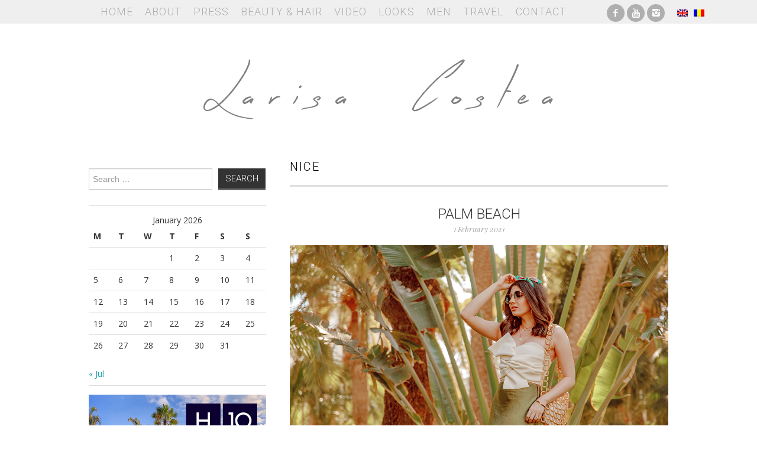

--- FILE ---
content_type: text/html; charset=UTF-8
request_url: https://larisacostea.com/tag/nice/
body_size: 8467
content:
<!DOCTYPE html>
<html lang="en-US">
<head>
	<title>nice &#8211; Larisa Costea</title>

	<meta charset="UTF-8">
	<meta name="viewport" content="width=device-width">

	<link rel="profile" href="http://gmpg.org/xfn/11">
	<link rel="pingback" href="https://larisacostea.com/xmlrpc.php">
    <link rel="shortcut icon" href="/favicon.ico">

	
<!--/ Open Graphite /-->
<meta property="og:locale" content="en_US" />
<meta property="og:type" content="" />
<meta property="og:url" content="https://larisacostea.com/2021/02/palm-beach/" />
<meta property="og:title" content="" />
<meta property="og:description" content="Our next stop in Gran Canaria was Palm Beach, another hotel by the Seaside Group that we have visited before last year. We knew that it was beautiful already, but this time we’ve discovered some places we haven’t seen before,… Continue Reading →" />
<meta property="og:site_name" content="LARISA COSTEA" />
<meta property="og:image" content="https://larisacostea.com/wp-content/uploads/2021/02/www.larisacostea.com-1896-20210120.jpg" />
<meta property="og:image:width" content="1200" />
<meta property="og:image:height" content="800" />
<meta property="fb:app_id" content="1847878932198777" />

<meta itemprop="description" content="Our next stop in Gran Canaria was Palm Beach, another hotel by the Seaside Group that we have visited before last year. We knew that it was beautiful already, but this time we’ve discovered some places we haven’t seen before,… Continue Reading →" />
<meta itemprop="image" content="https://larisacostea.com/wp-content/uploads/2021/02/www.larisacostea.com-1896-20210120.jpg" />

<meta name="twitter:card" content="summary_large_image" />
<meta name="twitter:url" content="https://larisacostea.com/2021/02/palm-beach/" />
<meta name="twitter:title" content="" />
<meta name="twitter:description" content="Our next stop in Gran Canaria was Palm Beach, another hotel by the Seaside Group that we have visited before last year. We knew that it was beautiful already, but this time we’ve discovered some places we haven’t seen before,… Continue Reading →" />
<meta name="twitter:image" content="https://larisacostea.com/wp-content/uploads/2021/02/www.larisacostea.com-1896-20210120.jpg" />
<meta name="twitter:site" content="LARISA COSTEA" />
<!--/ Open Graphite End /-->

<meta name='robots' content='max-image-preview:large' />
<link rel='dns-prefetch' href='//fonts.googleapis.com' />
<link rel="alternate" type="application/rss+xml" title="Larisa Costea &raquo; Feed" href="https://larisacostea.com/feed/" />
<link rel="alternate" type="application/rss+xml" title="Larisa Costea &raquo; Comments Feed" href="https://larisacostea.com/comments/feed/" />
<link rel="alternate" type="application/rss+xml" title="Larisa Costea &raquo; nice Tag Feed" href="https://larisacostea.com/tag/nice/feed/" />
<script type="text/javascript">
/* <![CDATA[ */
window._wpemojiSettings = {"baseUrl":"https:\/\/s.w.org\/images\/core\/emoji\/15.0.3\/72x72\/","ext":".png","svgUrl":"https:\/\/s.w.org\/images\/core\/emoji\/15.0.3\/svg\/","svgExt":".svg","source":{"concatemoji":"https:\/\/larisacostea.com\/wp-includes\/js\/wp-emoji-release.min.js?ver=6.5.3"}};
/*! This file is auto-generated */
!function(i,n){var o,s,e;function c(e){try{var t={supportTests:e,timestamp:(new Date).valueOf()};sessionStorage.setItem(o,JSON.stringify(t))}catch(e){}}function p(e,t,n){e.clearRect(0,0,e.canvas.width,e.canvas.height),e.fillText(t,0,0);var t=new Uint32Array(e.getImageData(0,0,e.canvas.width,e.canvas.height).data),r=(e.clearRect(0,0,e.canvas.width,e.canvas.height),e.fillText(n,0,0),new Uint32Array(e.getImageData(0,0,e.canvas.width,e.canvas.height).data));return t.every(function(e,t){return e===r[t]})}function u(e,t,n){switch(t){case"flag":return n(e,"\ud83c\udff3\ufe0f\u200d\u26a7\ufe0f","\ud83c\udff3\ufe0f\u200b\u26a7\ufe0f")?!1:!n(e,"\ud83c\uddfa\ud83c\uddf3","\ud83c\uddfa\u200b\ud83c\uddf3")&&!n(e,"\ud83c\udff4\udb40\udc67\udb40\udc62\udb40\udc65\udb40\udc6e\udb40\udc67\udb40\udc7f","\ud83c\udff4\u200b\udb40\udc67\u200b\udb40\udc62\u200b\udb40\udc65\u200b\udb40\udc6e\u200b\udb40\udc67\u200b\udb40\udc7f");case"emoji":return!n(e,"\ud83d\udc26\u200d\u2b1b","\ud83d\udc26\u200b\u2b1b")}return!1}function f(e,t,n){var r="undefined"!=typeof WorkerGlobalScope&&self instanceof WorkerGlobalScope?new OffscreenCanvas(300,150):i.createElement("canvas"),a=r.getContext("2d",{willReadFrequently:!0}),o=(a.textBaseline="top",a.font="600 32px Arial",{});return e.forEach(function(e){o[e]=t(a,e,n)}),o}function t(e){var t=i.createElement("script");t.src=e,t.defer=!0,i.head.appendChild(t)}"undefined"!=typeof Promise&&(o="wpEmojiSettingsSupports",s=["flag","emoji"],n.supports={everything:!0,everythingExceptFlag:!0},e=new Promise(function(e){i.addEventListener("DOMContentLoaded",e,{once:!0})}),new Promise(function(t){var n=function(){try{var e=JSON.parse(sessionStorage.getItem(o));if("object"==typeof e&&"number"==typeof e.timestamp&&(new Date).valueOf()<e.timestamp+604800&&"object"==typeof e.supportTests)return e.supportTests}catch(e){}return null}();if(!n){if("undefined"!=typeof Worker&&"undefined"!=typeof OffscreenCanvas&&"undefined"!=typeof URL&&URL.createObjectURL&&"undefined"!=typeof Blob)try{var e="postMessage("+f.toString()+"("+[JSON.stringify(s),u.toString(),p.toString()].join(",")+"));",r=new Blob([e],{type:"text/javascript"}),a=new Worker(URL.createObjectURL(r),{name:"wpTestEmojiSupports"});return void(a.onmessage=function(e){c(n=e.data),a.terminate(),t(n)})}catch(e){}c(n=f(s,u,p))}t(n)}).then(function(e){for(var t in e)n.supports[t]=e[t],n.supports.everything=n.supports.everything&&n.supports[t],"flag"!==t&&(n.supports.everythingExceptFlag=n.supports.everythingExceptFlag&&n.supports[t]);n.supports.everythingExceptFlag=n.supports.everythingExceptFlag&&!n.supports.flag,n.DOMReady=!1,n.readyCallback=function(){n.DOMReady=!0}}).then(function(){return e}).then(function(){var e;n.supports.everything||(n.readyCallback(),(e=n.source||{}).concatemoji?t(e.concatemoji):e.wpemoji&&e.twemoji&&(t(e.twemoji),t(e.wpemoji)))}))}((window,document),window._wpemojiSettings);
/* ]]> */
</script>
<link rel='stylesheet' id='style_main-css' href='https://larisacostea.com/wp-content/plugins/wp-gif-player/style.css?ver=1507225209' type='text/css' media='all' />
<link rel='stylesheet' id='sbi_styles-css' href='https://larisacostea.com/wp-content/plugins/instagram-feed/css/sbi-styles.min.css?ver=6.6.1' type='text/css' media='all' />
<style id='wp-emoji-styles-inline-css' type='text/css'>

	img.wp-smiley, img.emoji {
		display: inline !important;
		border: none !important;
		box-shadow: none !important;
		height: 1em !important;
		width: 1em !important;
		margin: 0 0.07em !important;
		vertical-align: -0.1em !important;
		background: none !important;
		padding: 0 !important;
	}
</style>
<link rel='stylesheet' id='wp-block-library-css' href='https://larisacostea.com/wp-includes/css/dist/block-library/style.min.css?ver=6.5.3' type='text/css' media='all' />
<style id='classic-theme-styles-inline-css' type='text/css'>
/*! This file is auto-generated */
.wp-block-button__link{color:#fff;background-color:#32373c;border-radius:9999px;box-shadow:none;text-decoration:none;padding:calc(.667em + 2px) calc(1.333em + 2px);font-size:1.125em}.wp-block-file__button{background:#32373c;color:#fff;text-decoration:none}
</style>
<style id='global-styles-inline-css' type='text/css'>
body{--wp--preset--color--black: #000000;--wp--preset--color--cyan-bluish-gray: #abb8c3;--wp--preset--color--white: #ffffff;--wp--preset--color--pale-pink: #f78da7;--wp--preset--color--vivid-red: #cf2e2e;--wp--preset--color--luminous-vivid-orange: #ff6900;--wp--preset--color--luminous-vivid-amber: #fcb900;--wp--preset--color--light-green-cyan: #7bdcb5;--wp--preset--color--vivid-green-cyan: #00d084;--wp--preset--color--pale-cyan-blue: #8ed1fc;--wp--preset--color--vivid-cyan-blue: #0693e3;--wp--preset--color--vivid-purple: #9b51e0;--wp--preset--gradient--vivid-cyan-blue-to-vivid-purple: linear-gradient(135deg,rgba(6,147,227,1) 0%,rgb(155,81,224) 100%);--wp--preset--gradient--light-green-cyan-to-vivid-green-cyan: linear-gradient(135deg,rgb(122,220,180) 0%,rgb(0,208,130) 100%);--wp--preset--gradient--luminous-vivid-amber-to-luminous-vivid-orange: linear-gradient(135deg,rgba(252,185,0,1) 0%,rgba(255,105,0,1) 100%);--wp--preset--gradient--luminous-vivid-orange-to-vivid-red: linear-gradient(135deg,rgba(255,105,0,1) 0%,rgb(207,46,46) 100%);--wp--preset--gradient--very-light-gray-to-cyan-bluish-gray: linear-gradient(135deg,rgb(238,238,238) 0%,rgb(169,184,195) 100%);--wp--preset--gradient--cool-to-warm-spectrum: linear-gradient(135deg,rgb(74,234,220) 0%,rgb(151,120,209) 20%,rgb(207,42,186) 40%,rgb(238,44,130) 60%,rgb(251,105,98) 80%,rgb(254,248,76) 100%);--wp--preset--gradient--blush-light-purple: linear-gradient(135deg,rgb(255,206,236) 0%,rgb(152,150,240) 100%);--wp--preset--gradient--blush-bordeaux: linear-gradient(135deg,rgb(254,205,165) 0%,rgb(254,45,45) 50%,rgb(107,0,62) 100%);--wp--preset--gradient--luminous-dusk: linear-gradient(135deg,rgb(255,203,112) 0%,rgb(199,81,192) 50%,rgb(65,88,208) 100%);--wp--preset--gradient--pale-ocean: linear-gradient(135deg,rgb(255,245,203) 0%,rgb(182,227,212) 50%,rgb(51,167,181) 100%);--wp--preset--gradient--electric-grass: linear-gradient(135deg,rgb(202,248,128) 0%,rgb(113,206,126) 100%);--wp--preset--gradient--midnight: linear-gradient(135deg,rgb(2,3,129) 0%,rgb(40,116,252) 100%);--wp--preset--font-size--small: 13px;--wp--preset--font-size--medium: 20px;--wp--preset--font-size--large: 36px;--wp--preset--font-size--x-large: 42px;--wp--preset--spacing--20: 0.44rem;--wp--preset--spacing--30: 0.67rem;--wp--preset--spacing--40: 1rem;--wp--preset--spacing--50: 1.5rem;--wp--preset--spacing--60: 2.25rem;--wp--preset--spacing--70: 3.38rem;--wp--preset--spacing--80: 5.06rem;--wp--preset--shadow--natural: 6px 6px 9px rgba(0, 0, 0, 0.2);--wp--preset--shadow--deep: 12px 12px 50px rgba(0, 0, 0, 0.4);--wp--preset--shadow--sharp: 6px 6px 0px rgba(0, 0, 0, 0.2);--wp--preset--shadow--outlined: 6px 6px 0px -3px rgba(255, 255, 255, 1), 6px 6px rgba(0, 0, 0, 1);--wp--preset--shadow--crisp: 6px 6px 0px rgba(0, 0, 0, 1);}:where(.is-layout-flex){gap: 0.5em;}:where(.is-layout-grid){gap: 0.5em;}body .is-layout-flex{display: flex;}body .is-layout-flex{flex-wrap: wrap;align-items: center;}body .is-layout-flex > *{margin: 0;}body .is-layout-grid{display: grid;}body .is-layout-grid > *{margin: 0;}:where(.wp-block-columns.is-layout-flex){gap: 2em;}:where(.wp-block-columns.is-layout-grid){gap: 2em;}:where(.wp-block-post-template.is-layout-flex){gap: 1.25em;}:where(.wp-block-post-template.is-layout-grid){gap: 1.25em;}.has-black-color{color: var(--wp--preset--color--black) !important;}.has-cyan-bluish-gray-color{color: var(--wp--preset--color--cyan-bluish-gray) !important;}.has-white-color{color: var(--wp--preset--color--white) !important;}.has-pale-pink-color{color: var(--wp--preset--color--pale-pink) !important;}.has-vivid-red-color{color: var(--wp--preset--color--vivid-red) !important;}.has-luminous-vivid-orange-color{color: var(--wp--preset--color--luminous-vivid-orange) !important;}.has-luminous-vivid-amber-color{color: var(--wp--preset--color--luminous-vivid-amber) !important;}.has-light-green-cyan-color{color: var(--wp--preset--color--light-green-cyan) !important;}.has-vivid-green-cyan-color{color: var(--wp--preset--color--vivid-green-cyan) !important;}.has-pale-cyan-blue-color{color: var(--wp--preset--color--pale-cyan-blue) !important;}.has-vivid-cyan-blue-color{color: var(--wp--preset--color--vivid-cyan-blue) !important;}.has-vivid-purple-color{color: var(--wp--preset--color--vivid-purple) !important;}.has-black-background-color{background-color: var(--wp--preset--color--black) !important;}.has-cyan-bluish-gray-background-color{background-color: var(--wp--preset--color--cyan-bluish-gray) !important;}.has-white-background-color{background-color: var(--wp--preset--color--white) !important;}.has-pale-pink-background-color{background-color: var(--wp--preset--color--pale-pink) !important;}.has-vivid-red-background-color{background-color: var(--wp--preset--color--vivid-red) !important;}.has-luminous-vivid-orange-background-color{background-color: var(--wp--preset--color--luminous-vivid-orange) !important;}.has-luminous-vivid-amber-background-color{background-color: var(--wp--preset--color--luminous-vivid-amber) !important;}.has-light-green-cyan-background-color{background-color: var(--wp--preset--color--light-green-cyan) !important;}.has-vivid-green-cyan-background-color{background-color: var(--wp--preset--color--vivid-green-cyan) !important;}.has-pale-cyan-blue-background-color{background-color: var(--wp--preset--color--pale-cyan-blue) !important;}.has-vivid-cyan-blue-background-color{background-color: var(--wp--preset--color--vivid-cyan-blue) !important;}.has-vivid-purple-background-color{background-color: var(--wp--preset--color--vivid-purple) !important;}.has-black-border-color{border-color: var(--wp--preset--color--black) !important;}.has-cyan-bluish-gray-border-color{border-color: var(--wp--preset--color--cyan-bluish-gray) !important;}.has-white-border-color{border-color: var(--wp--preset--color--white) !important;}.has-pale-pink-border-color{border-color: var(--wp--preset--color--pale-pink) !important;}.has-vivid-red-border-color{border-color: var(--wp--preset--color--vivid-red) !important;}.has-luminous-vivid-orange-border-color{border-color: var(--wp--preset--color--luminous-vivid-orange) !important;}.has-luminous-vivid-amber-border-color{border-color: var(--wp--preset--color--luminous-vivid-amber) !important;}.has-light-green-cyan-border-color{border-color: var(--wp--preset--color--light-green-cyan) !important;}.has-vivid-green-cyan-border-color{border-color: var(--wp--preset--color--vivid-green-cyan) !important;}.has-pale-cyan-blue-border-color{border-color: var(--wp--preset--color--pale-cyan-blue) !important;}.has-vivid-cyan-blue-border-color{border-color: var(--wp--preset--color--vivid-cyan-blue) !important;}.has-vivid-purple-border-color{border-color: var(--wp--preset--color--vivid-purple) !important;}.has-vivid-cyan-blue-to-vivid-purple-gradient-background{background: var(--wp--preset--gradient--vivid-cyan-blue-to-vivid-purple) !important;}.has-light-green-cyan-to-vivid-green-cyan-gradient-background{background: var(--wp--preset--gradient--light-green-cyan-to-vivid-green-cyan) !important;}.has-luminous-vivid-amber-to-luminous-vivid-orange-gradient-background{background: var(--wp--preset--gradient--luminous-vivid-amber-to-luminous-vivid-orange) !important;}.has-luminous-vivid-orange-to-vivid-red-gradient-background{background: var(--wp--preset--gradient--luminous-vivid-orange-to-vivid-red) !important;}.has-very-light-gray-to-cyan-bluish-gray-gradient-background{background: var(--wp--preset--gradient--very-light-gray-to-cyan-bluish-gray) !important;}.has-cool-to-warm-spectrum-gradient-background{background: var(--wp--preset--gradient--cool-to-warm-spectrum) !important;}.has-blush-light-purple-gradient-background{background: var(--wp--preset--gradient--blush-light-purple) !important;}.has-blush-bordeaux-gradient-background{background: var(--wp--preset--gradient--blush-bordeaux) !important;}.has-luminous-dusk-gradient-background{background: var(--wp--preset--gradient--luminous-dusk) !important;}.has-pale-ocean-gradient-background{background: var(--wp--preset--gradient--pale-ocean) !important;}.has-electric-grass-gradient-background{background: var(--wp--preset--gradient--electric-grass) !important;}.has-midnight-gradient-background{background: var(--wp--preset--gradient--midnight) !important;}.has-small-font-size{font-size: var(--wp--preset--font-size--small) !important;}.has-medium-font-size{font-size: var(--wp--preset--font-size--medium) !important;}.has-large-font-size{font-size: var(--wp--preset--font-size--large) !important;}.has-x-large-font-size{font-size: var(--wp--preset--font-size--x-large) !important;}
.wp-block-navigation a:where(:not(.wp-element-button)){color: inherit;}
:where(.wp-block-post-template.is-layout-flex){gap: 1.25em;}:where(.wp-block-post-template.is-layout-grid){gap: 1.25em;}
:where(.wp-block-columns.is-layout-flex){gap: 2em;}:where(.wp-block-columns.is-layout-grid){gap: 2em;}
.wp-block-pullquote{font-size: 1.5em;line-height: 1.6;}
</style>
<link rel='stylesheet' id='crp-style-rounded-thumbs-css' href='https://larisacostea.com/wp-content/plugins/contextual-related-posts/css/rounded-thumbs.min.css?ver=3.4.1' type='text/css' media='all' />
<style id='crp-style-rounded-thumbs-inline-css' type='text/css'>

			.crp_related.crp-rounded-thumbs a {
			  width: 150px;
			  height: 150px;
			  text-decoration: none;
			}
			.crp_related.crp-rounded-thumbs img {
			  max-width: 150px;
			  margin: auto;
			}
			.crp_related.crp-rounded-thumbs .crp_title {
			  width: 100%;
			}
			
</style>
<link rel='stylesheet' id='ce_responsive-css' href='https://larisacostea.com/wp-content/plugins/simple-embed-code/css/video-container.min.css?ver=2.3.5' type='text/css' media='all' />
<link rel='stylesheet' id='athemes-fonts-css' href='https://fonts.googleapis.com/css?family=Roboto%3A300%7COpen+Sans%3A400%2C400italic%2C700%2C700italic%7CPlayfair+Display%3A400italic&#038;ver=6.5.3' type='text/css' media='all' />
<link rel='stylesheet' id='slider-css' href='https://larisacostea.com/wp-content/themes/mysterious/flexslider.css?ver=2.5.0' type='text/css' media='all' />
<link rel='stylesheet' id='athemes-symbols-css' href='https://larisacostea.com/wp-content/themes/mysterious/css/athemes-symbols.css?ver=6.5.3' type='text/css' media='all' />
<link rel='stylesheet' id='bootstrap-css' href='https://larisacostea.com/wp-content/themes/mysterious/css/bootstrap.min.css?ver=6.5.3' type='text/css' media='all' />
<link rel='stylesheet' id='athemes-style-css' href='https://larisacostea.com/wp-content/themes/mysterious/style.css?ver=6.5.3' type='text/css' media='all' />
<script type="text/javascript" src="https://larisacostea.com/wp-includes/js/jquery/jquery.min.js?ver=3.7.1" id="jquery-core-js"></script>
<script type="text/javascript" src="https://larisacostea.com/wp-includes/js/jquery/jquery-migrate.min.js?ver=3.4.1" id="jquery-migrate-js"></script>
<script type="text/javascript" src="https://larisacostea.com/wp-content/themes/mysterious/js/bootstrap.min.js?ver=6.5.3" id="bootstrap-js"></script>
<script type="text/javascript" src="https://larisacostea.com/wp-content/themes/mysterious/js/superfish.js?ver=6.5.3" id="superfish-js"></script>
<script type="text/javascript" src="https://larisacostea.com/wp-content/themes/mysterious/js/supersubs.js?ver=6.5.3" id="supersubs-js"></script>
<script type="text/javascript" src="https://larisacostea.com/wp-content/themes/mysterious/js/flexslider.js?ver=2.5.0" id="slider-js"></script>
<script type="text/javascript" src="https://larisacostea.com/wp-content/themes/mysterious/js/settings.js?ver=6.5.3" id="athemes-settings-js"></script>
<link rel="https://api.w.org/" href="https://larisacostea.com/wp-json/" /><link rel="alternate" type="application/json" href="https://larisacostea.com/wp-json/wp/v2/tags/4387" /><link rel="EditURI" type="application/rsd+xml" title="RSD" href="https://larisacostea.com/xmlrpc.php?rsd" />
<meta name="generator" content="WordPress 6.5.3" />
<style type="text/css">
.qtranxs_flag_en {background-image: url(https://larisacostea.com/wp-content/plugins/qtranslate-x/flags/gb.png); background-repeat: no-repeat;}
.qtranxs_flag_ro {background-image: url(https://larisacostea.com/wp-content/plugins/qtranslate-x/flags/ro.png); background-repeat: no-repeat;}
</style>
<link hreflang="en" href="https://larisacostea.com/en/tag/nice/" rel="alternate" />
<link hreflang="ro" href="https://larisacostea.com/ro/tag/nice/" rel="alternate" />
<link hreflang="x-default" href="https://larisacostea.com/tag/nice/" rel="alternate" />
<meta name="generator" content="qTranslate-X 3.4.6.8" />
</head>

<body class="archive tag tag-nice tag-4387 group-blog">

	<nav id="main-navigation" class="container main-navigation" role="navigation">
		<div class="container">
		<div class="sf-menu"><ul id="menu-main-menu" class="menu"><li id="menu-item-23" class="menu-item menu-item-type-custom menu-item-object-custom menu-item-home menu-item-23"><a href="http://larisacostea.com">Home</a></li>
<li id="menu-item-22" class="menu-item menu-item-type-post_type menu-item-object-page menu-item-privacy-policy menu-item-22"><a rel="privacy-policy" href="https://larisacostea.com/about/">About</a></li>
<li id="menu-item-26" class="menu-item menu-item-type-taxonomy menu-item-object-category menu-item-26"><a href="https://larisacostea.com/press/">Press</a></li>
<li id="menu-item-16186" class="menu-item menu-item-type-taxonomy menu-item-object-category menu-item-16186"><a href="https://larisacostea.com/beautyhair/">Beauty &amp; Hair</a></li>
<li id="menu-item-18834" class="menu-item menu-item-type-post_type menu-item-object-page menu-item-18834"><a href="https://larisacostea.com/video/">Video</a></li>
<li id="menu-item-25" class="menu-item menu-item-type-taxonomy menu-item-object-category menu-item-25"><a href="https://larisacostea.com/looks/">Looks</a></li>
<li id="menu-item-7753" class="menu-item menu-item-type-taxonomy menu-item-object-category menu-item-7753"><a href="https://larisacostea.com/men/">Men</a></li>
<li id="menu-item-13535" class="menu-item menu-item-type-taxonomy menu-item-object-category menu-item-13535"><a href="https://larisacostea.com/travel/">Travel</a></li>
<li id="menu-item-18" class="menu-item menu-item-type-post_type menu-item-object-page menu-item-18"><a href="https://larisacostea.com/contact/">Contact</a></li>
</ul></div>		<div id="sociale">
			<ul class="clearfix widget-social-icons">					<li class="widget-si-facebook"><a data-wpel-target="_blank" class="ext-link" rel="external nofollow" title="Facebook" href="https://www.facebook.com/themysteriousgirlro"><i class="ico-facebook"></i></a></li>
										<li class="widget-si-youtube"><a data-wpel-target="_blank" class="ext-link" rel="external nofollow" title="YouTube" href="https://www.youtube.com/themysteriousgirlro"><i class="ico-youtube"></i></a></li>
										<li class="widget-si-instagram"><a data-wpel-target="_blank" class="ext-link" rel="external nofollow" title="Instagram" href="http://instagram.com/larisacostea"><i class="ico-instagram"></i></a></li>
										<li class="widget-si-bloglovin"><a data-wpel-target="_blank" class="ext-link" rel="external nofollow" title="Bloglovin" href="http://instagram.com/larisacostea"><i class="ico-bloglovin"></i></a></li>
					<!-- .widget-social-icons --></ul>
		</div>
        <div class="language">
			
<ul class="language-chooser language-chooser-image qtranxs_language_chooser" id="qtranslate-chooser">
<li class="lang-en active"><a href="https://larisacostea.com/en/tag/nice/" hreflang="en" title="English (en)" class="qtranxs_image qtranxs_image_en"><img src="https://larisacostea.com/wp-content/plugins/qtranslate-x/flags/gb.png" alt="English (en)" /><span style="display:none">English</span></a></li>
<li class="lang-ro"><a href="https://larisacostea.com/ro/tag/nice/" hreflang="ro" title="Română (ro)" class="qtranxs_image qtranxs_image_ro"><img src="https://larisacostea.com/wp-content/plugins/qtranslate-x/flags/ro.png" alt="Română (ro)" /><span style="display:none">Română</span></a></li>
</ul><div class="qtranxs_widget_end"></div>
        </div>
		</div>
	<!-- #main-navigation --></nav>

	<header id="masthead" class="clearfix container site-header" role="banner">
		<div class="site-branding">
						<div class="site-title">
				<a href="https://larisacostea.com" title="Larisa Costea" rel="home">
					Larisa Costea				</a>
			</div>
			<div class="site-description">Larisa Costea</div>
		<!-- .site-branding --></div>

			<!-- #masthead --></header>

	<div id="main" class="site-main">
		<div class="clearfix container"><div id="widget-area-2" class="site-sidebar widget-area" role="complementary">
	<aside id="search-2" class="widget widget_search"><form role="search" method="get" class="search-form" action="https://larisacostea.com/">
	<label>
		<span class="screen-reader-text">Search for:</span>
		<input type="search" class="search-field" placeholder="Search &hellip;" value="" name="s" title="Search for:">
	</label>
	<input type="submit" class="search-submit" value="Search">
</form>
</aside><aside id="calendar-2" class="widget widget_calendar"><div id="calendar_wrap" class="calendar_wrap"><table id="wp-calendar" class="wp-calendar-table">
	<caption>January 2026</caption>
	<thead>
	<tr>
		<th scope="col" title="Monday">M</th>
		<th scope="col" title="Tuesday">T</th>
		<th scope="col" title="Wednesday">W</th>
		<th scope="col" title="Thursday">T</th>
		<th scope="col" title="Friday">F</th>
		<th scope="col" title="Saturday">S</th>
		<th scope="col" title="Sunday">S</th>
	</tr>
	</thead>
	<tbody>
	<tr>
		<td colspan="3" class="pad">&nbsp;</td><td>1</td><td>2</td><td>3</td><td>4</td>
	</tr>
	<tr>
		<td>5</td><td>6</td><td>7</td><td>8</td><td>9</td><td>10</td><td>11</td>
	</tr>
	<tr>
		<td>12</td><td>13</td><td id="today">14</td><td>15</td><td>16</td><td>17</td><td>18</td>
	</tr>
	<tr>
		<td>19</td><td>20</td><td>21</td><td>22</td><td>23</td><td>24</td><td>25</td>
	</tr>
	<tr>
		<td>26</td><td>27</td><td>28</td><td>29</td><td>30</td><td>31</td>
		<td class="pad" colspan="1">&nbsp;</td>
	</tr>
	</tbody>
	</table><nav aria-label="Previous and next months" class="wp-calendar-nav">
		<span class="wp-calendar-nav-prev"><a href="https://larisacostea.com/2024/07/">&laquo; Jul</a></span>
		<span class="pad">&nbsp;</span>
		<span class="wp-calendar-nav-next">&nbsp;</span>
	</nav></div></aside><aside id="text-136" class="widget widget_text">			<div class="textwidget"><p><a href="https://www.h10hotels.com/en/tenerife-hotels/h10-costa-adeje-palace" target="_blank" rel="noopener"><img fetchpriority="high" decoding="async" class="aligncenter wp-image-34939 size-full" src="http://larisacostea.com/wp-content/uploads/2024/01/H10CostaAdejePalage-banner.jpg" alt="" width="500" height="417" srcset="https://larisacostea.com/wp-content/uploads/2024/01/H10CostaAdejePalage-banner.jpg 500w, https://larisacostea.com/wp-content/uploads/2024/01/H10CostaAdejePalage-banner-300x250.jpg 300w" sizes="(max-width: 500px) 100vw, 500px" /></a></p>
</div>
		</aside><!-- #widget-area-2 --></div>
	<section id="primary" class="content-area">
		<div id="content" class="site-content" role="main">

		
			<header class="page-header">
				<h1 class="page-title">
					nice				</h1>
							</header><!-- .page-header -->

						
				


<article id="post-33694" class="clearfix post-33694 post type-post status-publish format-standard has-post-thumbnail hentry category-blog category-looks category-summer category-travel tag-beach tag-beautiful-destinations tag-beautiful-lady tag-best tag-best-hotel tag-best-hotels tag-besthotels tag-blog-2 tag-blogger tag-bonita tag-buena tag-canaria tag-canary tag-canaryislands tag-chica tag-espana tag-garden tag-girl tag-gran-canaria tag-grancanaria tag-green tag-islands tag-nature tag-nice tag-palm tag-palm-beach tag-palmbeach tag-parrots tag-relaxing tag-seaside tag-seaside-hotels tag-seasidehotel tag-spa tag-spain tag-sun tag-sunny tag-travel-2 tag-travel-blog tag-travel-girl tag-travelblog tag-travelgirl tag-weather">

	<header class="entry-header">

		<h2 class="entry-title"><a href="https://larisacostea.com/2021/02/palm-beach/" rel="bookmark">Palm Beach</a></h2>



		
		<div class="entry-meta">

			1 February 2021


			
		<!-- .entry-meta --></div>

		
	<!-- .entry-header --></header>



	


		<div class="entry-thumbnail">

			<a href="https://larisacostea.com/2021/02/palm-beach/" title="Palm Beach" >

				<img width="900" height="600" src="https://larisacostea.com/wp-content/uploads/2021/02/www.larisacostea.com-1896-20210120.jpg" class="attachment-large size-large wp-post-image" alt="" decoding="async" srcset="https://larisacostea.com/wp-content/uploads/2021/02/www.larisacostea.com-1896-20210120.jpg 1200w, https://larisacostea.com/wp-content/uploads/2021/02/www.larisacostea.com-1896-20210120-300x200.jpg 300w, https://larisacostea.com/wp-content/uploads/2021/02/www.larisacostea.com-1896-20210120-768x512.jpg 768w, https://larisacostea.com/wp-content/uploads/2021/02/www.larisacostea.com-1896-20210120-640x427.jpg 640w" sizes="(max-width: 900px) 100vw, 900px" />
			</a>

		</div>



		


	


	
<!-- #post-33694--></article>
			
				


<article id="post-33608" class="clearfix post-33608 post type-post status-publish format-standard has-post-thumbnail hentry category-blog category-spring category-travel tag-airbnb tag-apartamentos tag-apartment tag-apartments tag-beautiful tag-beautifuldestinations tag-blogger tag-central tag-chica tag-citycentre tag-ciutat tag-ciutat-vella tag-ciutatvella tag-destinations tag-espana tag-espanol tag-girl tag-hostel tag-hotel tag-nice tag-oldtown tag-spain tag-travel-2 tag-travel-blog tag-travelblog tag-travelblogger tag-trip tag-valencia tag-valenciana tag-vella tag-view tag-visit tag-welcomer tag-welcomer-group tag-welcomergroup">

	<header class="entry-header">

		<h2 class="entry-title"><a href="https://larisacostea.com/2021/01/welcomer-valencia/" rel="bookmark">Welcomer Valencia</a></h2>



		
		<div class="entry-meta">

			17 January 2021


			
		<!-- .entry-meta --></div>

		
	<!-- .entry-header --></header>



	


		<div class="entry-thumbnail">

			<a href="https://larisacostea.com/2021/01/welcomer-valencia/" title="Welcomer Valencia" >

				<img width="900" height="600" src="https://larisacostea.com/wp-content/uploads/2021/01/www.larisacostea.com-0470-20210115-1200x800.jpg" class="attachment-large size-large wp-post-image" alt="" decoding="async" srcset="https://larisacostea.com/wp-content/uploads/2021/01/www.larisacostea.com-0470-20210115-1200x800.jpg 1200w, https://larisacostea.com/wp-content/uploads/2021/01/www.larisacostea.com-0470-20210115-300x200.jpg 300w, https://larisacostea.com/wp-content/uploads/2021/01/www.larisacostea.com-0470-20210115-768x512.jpg 768w, https://larisacostea.com/wp-content/uploads/2021/01/www.larisacostea.com-0470-20210115-1536x1024.jpg 1536w, https://larisacostea.com/wp-content/uploads/2021/01/www.larisacostea.com-0470-20210115-2048x1365.jpg 2048w, https://larisacostea.com/wp-content/uploads/2021/01/www.larisacostea.com-0470-20210115-640x427.jpg 640w" sizes="(max-width: 900px) 100vw, 900px" />
			</a>

		</div>



		


	


	
<!-- #post-33608--></article>
			
				


<article id="post-33198" class="clearfix post-33198 post type-post status-publish format-standard has-post-thumbnail hentry category-beautyhair category-blog tag-anti tag-antihairloss tag-baby-hairs tag-beautiful tag-beauty tag-biotin tag-biotina tag-costea tag-girl tag-grow tag-hair tag-hairgrowth tag-hairloss tag-hairproducts tag-hairserum tag-hairstyle tag-hairvitamins tag-home tag-larisa tag-larisacostea tag-loss tag-lotion tag-nice tag-portugal tag-scalp tag-serum tag-shampoo tag-sintra tag-travel-2 tag-vitamin tag-vitamins tag-wash">

	<header class="entry-header">

		<h2 class="entry-title"><a href="https://larisacostea.com/2020/09/biotin/" rel="bookmark">Biotin</a></h2>



		
		<div class="entry-meta">

			21 September 2020


			
		<!-- .entry-meta --></div>

		
	<!-- .entry-header --></header>



	


		<div class="entry-thumbnail">

			<a href="https://larisacostea.com/2020/09/biotin/" title="Biotin" >

				<img width="900" height="600" src="https://larisacostea.com/wp-content/uploads/2020/09/www.larisacostea.com-1849-20200917.jpg" class="attachment-large size-large wp-post-image" alt="" decoding="async" loading="lazy" srcset="https://larisacostea.com/wp-content/uploads/2020/09/www.larisacostea.com-1849-20200917.jpg 1200w, https://larisacostea.com/wp-content/uploads/2020/09/www.larisacostea.com-1849-20200917-300x200.jpg 300w, https://larisacostea.com/wp-content/uploads/2020/09/www.larisacostea.com-1849-20200917-768x512.jpg 768w, https://larisacostea.com/wp-content/uploads/2020/09/www.larisacostea.com-1849-20200917-640x427.jpg 640w" sizes="(max-width: 900px) 100vw, 900px" />
			</a>

		</div>



		


	


	
<!-- #post-33198--></article>
			
				


<article id="post-28107" class="clearfix post-28107 post type-post status-publish format-standard has-post-thumbnail hentry category-blog category-looks category-winter tag-anna tag-annacori tag-bags tag-beautiful tag-blogger tag-bloggerita tag-blossom tag-blossomfloraldesign tag-brad tag-bucharest tag-cadou tag-cadouri tag-christmas tag-cori tag-costea tag-craciun tag-deco tag-design tag-fashion tag-fashionblogger tag-floral tag-floraldesign tag-flori tag-frumoasa tag-frumos tag-genti tag-gift tag-gifts tag-girl tag-idee tag-idei tag-larisa tag-larisacostea tag-larisastyle tag-madeinromania tag-nice tag-odeodecadou tag-ornament tag-ornamente tag-outfit tag-pantofi tag-presents tag-romanca tag-romania tag-romanian tag-setup tag-shoes tag-style tag-top tag-tree">

	<header class="entry-header">

		<h2 class="entry-title"><a href="https://larisacostea.com/2018/12/blue-christmas/" rel="bookmark">Blue Christmas</a></h2>



		
		<div class="entry-meta">

			22 December 2018


			
		<!-- .entry-meta --></div>

		
	<!-- .entry-header --></header>



	


		<div class="entry-thumbnail">

			<a href="https://larisacostea.com/2018/12/blue-christmas/" title="Blue Christmas" >

				<img width="900" height="600" src="https://larisacostea.com/wp-content/uploads/2018/12/www.larisacostea.com-9358-20181203-1200x800.jpg" class="attachment-large size-large wp-post-image" alt="" decoding="async" loading="lazy" srcset="https://larisacostea.com/wp-content/uploads/2018/12/www.larisacostea.com-9358-20181203.jpg 1200w, https://larisacostea.com/wp-content/uploads/2018/12/www.larisacostea.com-9358-20181203-300x200.jpg 300w, https://larisacostea.com/wp-content/uploads/2018/12/www.larisacostea.com-9358-20181203-768x512.jpg 768w, https://larisacostea.com/wp-content/uploads/2018/12/www.larisacostea.com-9358-20181203-640x427.jpg 640w" sizes="(max-width: 900px) 100vw, 900px" />
			</a>

		</div>



		


	


	
<!-- #post-28107--></article>
			
				


<article id="post-27607" class="clearfix post-27607 post type-post status-publish format-standard has-post-thumbnail hentry category-blog category-travel tag-4818 tag-barilla tag-barillapastaworldchampionship tag-beautiful tag-big tag-bigevent tag-bpwc tag-brera tag-champion tag-champions tag-championship tag-contest tag-event tag-girl tag-ingedients tag-italian tag-italy tag-lapelota tag-milan tag-milano tag-nice tag-pasta tag-pastacontest tag-pastarecipe tag-pastarecipes tag-pastas tag-pelota tag-press tag-presstrip tag-pwc tag-recipe tag-super tag-travel-2 tag-trip tag-world">

	<header class="entry-header">

		<h2 class="entry-title"><a href="https://larisacostea.com/2018/11/the-pasta-world-championship/" rel="bookmark">The Pasta World Championship</a></h2>



		
		<div class="entry-meta">

			6 November 2018


			
		<!-- .entry-meta --></div>

		
	<!-- .entry-header --></header>



	


		<div class="entry-thumbnail">

			<a href="https://larisacostea.com/2018/11/the-pasta-world-championship/" title="The Pasta World Championship" >

				<img width="900" height="600" src="https://larisacostea.com/wp-content/uploads/2018/10/www.larisacostea.com-5247-20181025-1200x800.jpg" class="attachment-large size-large wp-post-image" alt="" decoding="async" loading="lazy" srcset="https://larisacostea.com/wp-content/uploads/2018/10/www.larisacostea.com-5247-20181025.jpg 1200w, https://larisacostea.com/wp-content/uploads/2018/10/www.larisacostea.com-5247-20181025-300x200.jpg 300w, https://larisacostea.com/wp-content/uploads/2018/10/www.larisacostea.com-5247-20181025-768x512.jpg 768w, https://larisacostea.com/wp-content/uploads/2018/10/www.larisacostea.com-5247-20181025-640x427.jpg 640w" sizes="(max-width: 900px) 100vw, 900px" />
			</a>

		</div>



		


	


	
<!-- #post-27607--></article>
			
				<nav role="navigation" id="nav-below" class="paging-navigation">
		<h1 class="screen-reader-text">Post navigation</h1>

	
				<div class="nav-previous"><a href="https://larisacostea.com/tag/nice/page/2/" ><span class="meta-nav">&larr;</span> Older Articles</a></div>
		
		
	
	</nav><!-- #nav-below -->
	
		
		</div><!-- #content -->
	</section><!-- #primary -->


		</div>
		<div id="popular" class="container"><h3 class="popular_title">Popular Posts</h3></div>

	<!-- #main --></div>



	

<div id="text-43" class="widget widget_text">			<div class="textwidget"></div>
		</div>
	<footer id="colophon" class="site-footer" role="contentinfo">

		<div class="clearfix container">

			<div class="site-info">

				&copy; 2026 Larisa Costea. All rights reserved. Web development by <a href="http://seelview.ro" target="_blank">Seelview.ro</a>			</div><!-- .site-info -->



			<!--<div class="site-credit">

				<a href="http://athemes.com/theme/fashionista">Fashionista</a> by aThemes

			</div>-->

		</div>

	<!-- #colophon --></footer>



<!-- Instagram Feed JS -->
<script type="text/javascript">
var sbiajaxurl = "https://larisacostea.com/wp-admin/admin-ajax.php";
</script>
<script type="text/javascript" src="https://larisacostea.com/wp-content/plugins/wp-gif-player/js/play_gif.js?ver=1507225209" id="play_gifs-js"></script>
<script type="text/javascript" src="https://larisacostea.com/wp-content/plugins/wp-gif-player/inc/spin.js?ver=1.0" id="spin-js"></script>
<script type="text/javascript" src="https://larisacostea.com/wp-content/plugins/wp-gif-player/inc/jquery.spin.js?ver=1.0" id="spinjQuery-js"></script>


</body>

</html>